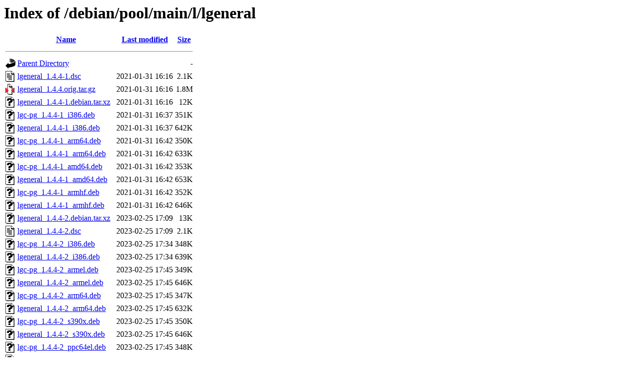

--- FILE ---
content_type: text/html;charset=UTF-8
request_url: http://ftp.us.debian.org/debian/pool/main/l/lgeneral/?C=M;O=A
body_size: 1104
content:
<!DOCTYPE HTML PUBLIC "-//W3C//DTD HTML 3.2 Final//EN">
<html>
 <head>
  <title>Index of /debian/pool/main/l/lgeneral</title>
 </head>
 <body>
<h1>Index of /debian/pool/main/l/lgeneral</h1>
  <table>
   <tr><th valign="top"><img src="/icons/blank.gif" alt="[ICO]"></th><th><a href="?C=N;O=A">Name</a></th><th><a href="?C=M;O=D">Last modified</a></th><th><a href="?C=S;O=A">Size</a></th></tr>
   <tr><th colspan="4"><hr></th></tr>
<tr><td valign="top"><img src="/icons/back.gif" alt="[PARENTDIR]"></td><td><a href="/debian/pool/main/l/">Parent Directory</a></td><td>&nbsp;</td><td align="right">  - </td></tr>
<tr><td valign="top"><img src="/icons/text.gif" alt="[TXT]"></td><td><a href="lgeneral_1.4.4-1.dsc">lgeneral_1.4.4-1.dsc</a></td><td align="right">2021-01-31 16:16  </td><td align="right">2.1K</td></tr>
<tr><td valign="top"><img src="/icons/compressed.gif" alt="[   ]"></td><td><a href="lgeneral_1.4.4.orig.tar.gz">lgeneral_1.4.4.orig.tar.gz</a></td><td align="right">2021-01-31 16:16  </td><td align="right">1.8M</td></tr>
<tr><td valign="top"><img src="/icons/unknown.gif" alt="[   ]"></td><td><a href="lgeneral_1.4.4-1.debian.tar.xz">lgeneral_1.4.4-1.debian.tar.xz</a></td><td align="right">2021-01-31 16:16  </td><td align="right"> 12K</td></tr>
<tr><td valign="top"><img src="/icons/unknown.gif" alt="[   ]"></td><td><a href="lgc-pg_1.4.4-1_i386.deb">lgc-pg_1.4.4-1_i386.deb</a></td><td align="right">2021-01-31 16:37  </td><td align="right">351K</td></tr>
<tr><td valign="top"><img src="/icons/unknown.gif" alt="[   ]"></td><td><a href="lgeneral_1.4.4-1_i386.deb">lgeneral_1.4.4-1_i386.deb</a></td><td align="right">2021-01-31 16:37  </td><td align="right">642K</td></tr>
<tr><td valign="top"><img src="/icons/unknown.gif" alt="[   ]"></td><td><a href="lgc-pg_1.4.4-1_arm64.deb">lgc-pg_1.4.4-1_arm64.deb</a></td><td align="right">2021-01-31 16:42  </td><td align="right">350K</td></tr>
<tr><td valign="top"><img src="/icons/unknown.gif" alt="[   ]"></td><td><a href="lgeneral_1.4.4-1_arm64.deb">lgeneral_1.4.4-1_arm64.deb</a></td><td align="right">2021-01-31 16:42  </td><td align="right">633K</td></tr>
<tr><td valign="top"><img src="/icons/unknown.gif" alt="[   ]"></td><td><a href="lgc-pg_1.4.4-1_amd64.deb">lgc-pg_1.4.4-1_amd64.deb</a></td><td align="right">2021-01-31 16:42  </td><td align="right">353K</td></tr>
<tr><td valign="top"><img src="/icons/unknown.gif" alt="[   ]"></td><td><a href="lgeneral_1.4.4-1_amd64.deb">lgeneral_1.4.4-1_amd64.deb</a></td><td align="right">2021-01-31 16:42  </td><td align="right">653K</td></tr>
<tr><td valign="top"><img src="/icons/unknown.gif" alt="[   ]"></td><td><a href="lgc-pg_1.4.4-1_armhf.deb">lgc-pg_1.4.4-1_armhf.deb</a></td><td align="right">2021-01-31 16:42  </td><td align="right">352K</td></tr>
<tr><td valign="top"><img src="/icons/unknown.gif" alt="[   ]"></td><td><a href="lgeneral_1.4.4-1_armhf.deb">lgeneral_1.4.4-1_armhf.deb</a></td><td align="right">2021-01-31 16:42  </td><td align="right">646K</td></tr>
<tr><td valign="top"><img src="/icons/unknown.gif" alt="[   ]"></td><td><a href="lgeneral_1.4.4-2.debian.tar.xz">lgeneral_1.4.4-2.debian.tar.xz</a></td><td align="right">2023-02-25 17:09  </td><td align="right"> 13K</td></tr>
<tr><td valign="top"><img src="/icons/text.gif" alt="[TXT]"></td><td><a href="lgeneral_1.4.4-2.dsc">lgeneral_1.4.4-2.dsc</a></td><td align="right">2023-02-25 17:09  </td><td align="right">2.1K</td></tr>
<tr><td valign="top"><img src="/icons/unknown.gif" alt="[   ]"></td><td><a href="lgc-pg_1.4.4-2_i386.deb">lgc-pg_1.4.4-2_i386.deb</a></td><td align="right">2023-02-25 17:34  </td><td align="right">348K</td></tr>
<tr><td valign="top"><img src="/icons/unknown.gif" alt="[   ]"></td><td><a href="lgeneral_1.4.4-2_i386.deb">lgeneral_1.4.4-2_i386.deb</a></td><td align="right">2023-02-25 17:34  </td><td align="right">639K</td></tr>
<tr><td valign="top"><img src="/icons/unknown.gif" alt="[   ]"></td><td><a href="lgc-pg_1.4.4-2_armel.deb">lgc-pg_1.4.4-2_armel.deb</a></td><td align="right">2023-02-25 17:45  </td><td align="right">349K</td></tr>
<tr><td valign="top"><img src="/icons/unknown.gif" alt="[   ]"></td><td><a href="lgeneral_1.4.4-2_armel.deb">lgeneral_1.4.4-2_armel.deb</a></td><td align="right">2023-02-25 17:45  </td><td align="right">646K</td></tr>
<tr><td valign="top"><img src="/icons/unknown.gif" alt="[   ]"></td><td><a href="lgc-pg_1.4.4-2_arm64.deb">lgc-pg_1.4.4-2_arm64.deb</a></td><td align="right">2023-02-25 17:45  </td><td align="right">347K</td></tr>
<tr><td valign="top"><img src="/icons/unknown.gif" alt="[   ]"></td><td><a href="lgeneral_1.4.4-2_arm64.deb">lgeneral_1.4.4-2_arm64.deb</a></td><td align="right">2023-02-25 17:45  </td><td align="right">632K</td></tr>
<tr><td valign="top"><img src="/icons/unknown.gif" alt="[   ]"></td><td><a href="lgc-pg_1.4.4-2_s390x.deb">lgc-pg_1.4.4-2_s390x.deb</a></td><td align="right">2023-02-25 17:45  </td><td align="right">350K</td></tr>
<tr><td valign="top"><img src="/icons/unknown.gif" alt="[   ]"></td><td><a href="lgeneral_1.4.4-2_s390x.deb">lgeneral_1.4.4-2_s390x.deb</a></td><td align="right">2023-02-25 17:45  </td><td align="right">646K</td></tr>
<tr><td valign="top"><img src="/icons/unknown.gif" alt="[   ]"></td><td><a href="lgc-pg_1.4.4-2_ppc64el.deb">lgc-pg_1.4.4-2_ppc64el.deb</a></td><td align="right">2023-02-25 17:45  </td><td align="right">348K</td></tr>
<tr><td valign="top"><img src="/icons/unknown.gif" alt="[   ]"></td><td><a href="lgeneral_1.4.4-2_ppc64el.deb">lgeneral_1.4.4-2_ppc64el.deb</a></td><td align="right">2023-02-25 17:45  </td><td align="right">634K</td></tr>
<tr><td valign="top"><img src="/icons/unknown.gif" alt="[   ]"></td><td><a href="lgc-pg_1.4.4-2_armhf.deb">lgc-pg_1.4.4-2_armhf.deb</a></td><td align="right">2023-02-25 17:45  </td><td align="right">350K</td></tr>
<tr><td valign="top"><img src="/icons/unknown.gif" alt="[   ]"></td><td><a href="lgeneral_1.4.4-2_armhf.deb">lgeneral_1.4.4-2_armhf.deb</a></td><td align="right">2023-02-25 17:45  </td><td align="right">646K</td></tr>
<tr><td valign="top"><img src="/icons/unknown.gif" alt="[   ]"></td><td><a href="lgc-pg_1.4.4-2_mipsel.deb">lgc-pg_1.4.4-2_mipsel.deb</a></td><td align="right">2023-02-25 17:45  </td><td align="right">346K</td></tr>
<tr><td valign="top"><img src="/icons/unknown.gif" alt="[   ]"></td><td><a href="lgeneral_1.4.4-2_mipsel.deb">lgeneral_1.4.4-2_mipsel.deb</a></td><td align="right">2023-02-25 17:45  </td><td align="right">632K</td></tr>
<tr><td valign="top"><img src="/icons/unknown.gif" alt="[   ]"></td><td><a href="lgc-pg_1.4.4-2_amd64.deb">lgc-pg_1.4.4-2_amd64.deb</a></td><td align="right">2023-02-25 17:45  </td><td align="right">351K</td></tr>
<tr><td valign="top"><img src="/icons/unknown.gif" alt="[   ]"></td><td><a href="lgeneral_1.4.4-2_amd64.deb">lgeneral_1.4.4-2_amd64.deb</a></td><td align="right">2023-02-25 17:45  </td><td align="right">651K</td></tr>
<tr><td valign="top"><img src="/icons/unknown.gif" alt="[   ]"></td><td><a href="lgc-pg_1.4.4-2_mips64el.deb">lgc-pg_1.4.4-2_mips64el.deb</a></td><td align="right">2023-02-25 17:45  </td><td align="right">346K</td></tr>
<tr><td valign="top"><img src="/icons/unknown.gif" alt="[   ]"></td><td><a href="lgeneral_1.4.4-2_mips64el.deb">lgeneral_1.4.4-2_mips64el.deb</a></td><td align="right">2023-02-25 17:45  </td><td align="right">636K</td></tr>
<tr><td valign="top"><img src="/icons/unknown.gif" alt="[   ]"></td><td><a href="lgeneral_1.4.4-4.debian.tar.xz">lgeneral_1.4.4-4.debian.tar.xz</a></td><td align="right">2025-01-09 23:08  </td><td align="right"> 15K</td></tr>
<tr><td valign="top"><img src="/icons/text.gif" alt="[TXT]"></td><td><a href="lgeneral_1.4.4-4.dsc">lgeneral_1.4.4-4.dsc</a></td><td align="right">2025-01-09 23:08  </td><td align="right">1.9K</td></tr>
<tr><td valign="top"><img src="/icons/unknown.gif" alt="[   ]"></td><td><a href="lgc-pg_1.4.4-4_amd64.deb">lgc-pg_1.4.4-4_amd64.deb</a></td><td align="right">2025-01-09 23:33  </td><td align="right">351K</td></tr>
<tr><td valign="top"><img src="/icons/unknown.gif" alt="[   ]"></td><td><a href="lgeneral_1.4.4-4_amd64.deb">lgeneral_1.4.4-4_amd64.deb</a></td><td align="right">2025-01-09 23:33  </td><td align="right">651K</td></tr>
<tr><td valign="top"><img src="/icons/unknown.gif" alt="[   ]"></td><td><a href="lgc-pg_1.4.4-4_arm64.deb">lgc-pg_1.4.4-4_arm64.deb</a></td><td align="right">2025-01-09 23:33  </td><td align="right">348K</td></tr>
<tr><td valign="top"><img src="/icons/unknown.gif" alt="[   ]"></td><td><a href="lgeneral_1.4.4-4_arm64.deb">lgeneral_1.4.4-4_arm64.deb</a></td><td align="right">2025-01-09 23:33  </td><td align="right">631K</td></tr>
<tr><td valign="top"><img src="/icons/unknown.gif" alt="[   ]"></td><td><a href="lgc-pg_1.4.4-4_ppc64el.deb">lgc-pg_1.4.4-4_ppc64el.deb</a></td><td align="right">2025-01-09 23:33  </td><td align="right">348K</td></tr>
<tr><td valign="top"><img src="/icons/unknown.gif" alt="[   ]"></td><td><a href="lgeneral_1.4.4-4_ppc64el.deb">lgeneral_1.4.4-4_ppc64el.deb</a></td><td align="right">2025-01-09 23:33  </td><td align="right">634K</td></tr>
<tr><td valign="top"><img src="/icons/unknown.gif" alt="[   ]"></td><td><a href="lgc-pg_1.4.4-4_i386.deb">lgc-pg_1.4.4-4_i386.deb</a></td><td align="right">2025-01-09 23:33  </td><td align="right">348K</td></tr>
<tr><td valign="top"><img src="/icons/unknown.gif" alt="[   ]"></td><td><a href="lgeneral_1.4.4-4_i386.deb">lgeneral_1.4.4-4_i386.deb</a></td><td align="right">2025-01-09 23:33  </td><td align="right">639K</td></tr>
<tr><td valign="top"><img src="/icons/unknown.gif" alt="[   ]"></td><td><a href="lgc-pg_1.4.4-4_armhf.deb">lgc-pg_1.4.4-4_armhf.deb</a></td><td align="right">2025-01-09 23:38  </td><td align="right">350K</td></tr>
<tr><td valign="top"><img src="/icons/unknown.gif" alt="[   ]"></td><td><a href="lgeneral_1.4.4-4_armhf.deb">lgeneral_1.4.4-4_armhf.deb</a></td><td align="right">2025-01-09 23:38  </td><td align="right">647K</td></tr>
<tr><td valign="top"><img src="/icons/unknown.gif" alt="[   ]"></td><td><a href="lgc-pg_1.4.4-4_armel.deb">lgc-pg_1.4.4-4_armel.deb</a></td><td align="right">2025-01-09 23:38  </td><td align="right">349K</td></tr>
<tr><td valign="top"><img src="/icons/unknown.gif" alt="[   ]"></td><td><a href="lgeneral_1.4.4-4_armel.deb">lgeneral_1.4.4-4_armel.deb</a></td><td align="right">2025-01-09 23:38  </td><td align="right">648K</td></tr>
<tr><td valign="top"><img src="/icons/unknown.gif" alt="[   ]"></td><td><a href="lgc-pg_1.4.4-4_s390x.deb">lgc-pg_1.4.4-4_s390x.deb</a></td><td align="right">2025-01-09 23:49  </td><td align="right">350K</td></tr>
<tr><td valign="top"><img src="/icons/unknown.gif" alt="[   ]"></td><td><a href="lgeneral_1.4.4-4_s390x.deb">lgeneral_1.4.4-4_s390x.deb</a></td><td align="right">2025-01-09 23:49  </td><td align="right">647K</td></tr>
<tr><td valign="top"><img src="/icons/unknown.gif" alt="[   ]"></td><td><a href="lgc-pg_1.4.4-4_riscv64.deb">lgc-pg_1.4.4-4_riscv64.deb</a></td><td align="right">2025-01-10 10:49  </td><td align="right">352K</td></tr>
<tr><td valign="top"><img src="/icons/unknown.gif" alt="[   ]"></td><td><a href="lgeneral_1.4.4-4_riscv64.deb">lgeneral_1.4.4-4_riscv64.deb</a></td><td align="right">2025-01-10 10:49  </td><td align="right">661K</td></tr>
<tr><td valign="top"><img src="/icons/unknown.gif" alt="[   ]"></td><td><a href="lgc-pg_1.4.4-4_loong64.deb">lgc-pg_1.4.4-4_loong64.deb</a></td><td align="right">2026-01-06 14:25  </td><td align="right">350K</td></tr>
<tr><td valign="top"><img src="/icons/unknown.gif" alt="[   ]"></td><td><a href="lgeneral_1.4.4-4_loong64.deb">lgeneral_1.4.4-4_loong64.deb</a></td><td align="right">2026-01-06 14:25  </td><td align="right">645K</td></tr>
   <tr><th colspan="4"><hr></th></tr>
</table>
</body></html>
